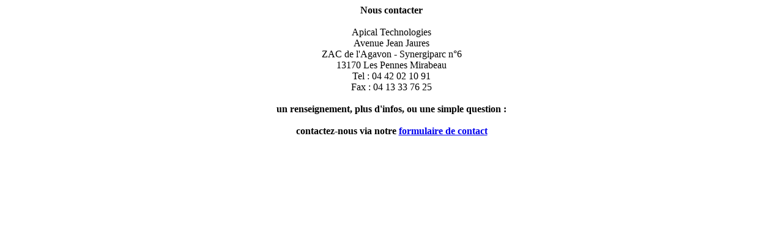

--- FILE ---
content_type: text/html; charset=utf-8
request_url: https://apical.fr/index.php?lightbox=1&view=contact&IHM_MACY=67b5f75fb84e9c78945c3a84c96c11f7
body_size: 1383
content:
<!DOCTYPE html PUBLIC "-//W3C//DTD XHTML 1.0 Transitional//EN" "http://www.w3.org/TR/xhtml1/DTD/xhtml1-transitional.dtd"> 
<html xmlns="http://www.w3.org/1999/xhtml"> 
	<head>
		<meta http-equiv="Content-Type" content="text/html;charset=UTF-8"/>
		<!-- TITLE -->
		<title>Apical Technologies : Contact</title>
		<meta content="Apical Technologies : nous contacter" name="description" >
		<meta content="Apical Technologies, adresse, contact" name="keywords">
			
			<script type="text/javascript" src="core/javascript/mootools-core-1.3.js"></script>
		<script type="text/javascript" src="core/javascript/mootools-more-1.3.js"></script>
		<script type="text/javascript" src="core/javascript/menumatic/MenuMatic_0.68.3.js"></script>
					
		<!-- SCRIPTS -->
		
		<!--<script type="text/javascript" src="core/javascript/multibox/Source/MultiBox.js"></script>-->
		<script type="text/javascript" src="core/javascript/cerabox/cerabox.js"></script>
		<script type="text/javascript" >
			var boxCeraBox=false;	
		</script>
		
		<script type="text/javascript" src="core/javascript/ihm.js"></script>
				<!-- CSS -->
		<link rel="stylesheet" href="themes/default/template.css" type="text/css" media="screen" />
		<link rel="stylesheet" href="core/javascript/calendar2/datepicker_vista/datepicker_vista.css" type="text/css" media="screen" />
		<link rel="stylesheet" href="themes/default/cerabox/style/cerabox.css" type="text/css" media="screen" charset="utf-8" />
		
		<link rel="stylesheet" href="themes/default/MenuMatic.css" type="text/css" media="screen" charset="utf-8" />
		<!--[if lt IE 7]>
			<link rel="stylesheet" href="themes/default/MenuMatic-ie6.css" type="text/css" media="screen" charset="utf-8" />
		<![endif]-->
<!--		<link href='http://fonts.googleapis.com/css?family=Molengo' rel='stylesheet' type='text/css'>-->
		<style type='text/css'>
			/*#info { font-family: 'Inconsolata', arial, serif; }*/
		</style>
						<script type="text/javascript">
			
			var use_login = 0;
			var statut_login = 1;
			var use_screensaver = 0;
			var screensaver_timeout = 30000;
			var usersession_timeout = 20000000;
		</script>
	</head>
		<body  class='body_lightbox' >
		

	
 <center>
	 <div id='content_ihm'>
	 	<div class="content_lightbox" style="width:700px">
	<div class="content_lightbox_int">
		<b>Nous contacter</b>
<br>
<br>Apical Technologies
<br>Avenue Jean Jaures
<br>ZAC de l'Agavon - Synergiparc n°6
<br>13170 Les Pennes Mirabeau
<br>Tel  : 04 42 02 10 91
<br>Fax : 04 13 33 76 25
<br><br>
<b>un renseignement, plus d'infos, ou une simple question  :
<br>  
<!--<br>envoyez un mail à 
<SCRIPT type="text/javaScript"> 
var mailpart1 = "webcontact";
var mailpart2 = "apical.fr";
document.write("<a href=" + "mail" + "to:" + mailpart1 +
"@" + mailpart2 + ">" + mailpart1 +
"@" + mailpart2 + "</a>")
</script>-->
<!--<br>ou envoyez un message depuis le <a href="javascript:window.parent.document.location.href='index.php?view=formulaire';">formulaire de contact</a>-->
<br>contactez-nous via notre <a id='link_form' height_light="500px" href="javascript:void(0)">formulaire de contact</a>

</b>
<br>
<br>
	</div>
</div>
<SCRIPT type="text/javaScript">
	window.addEvent('domready',function(){
		$('link_form').addEvent('click',function(){
			//window.parent.boxCeraBox.close();
			window.parent.boxCeraBox.showIframe(window.parent.document.getElementById('link_hidden_contact').getAttribute("cera_index").split(","),{});
			//window.parent.document.getElementById('link_hidden_contact').fireEvent('click');
		});
	}); 
</script>	 </div>
 </center>
 		
		<div style='display:none'>
		<a id='link_hidden_contact' width_light="654" name='link_hidden_contact' href='index.php?view=formulaire&nohtml=1' class='lightbox'>Contact</a>
		
	</div>
	</body> 
</html>
